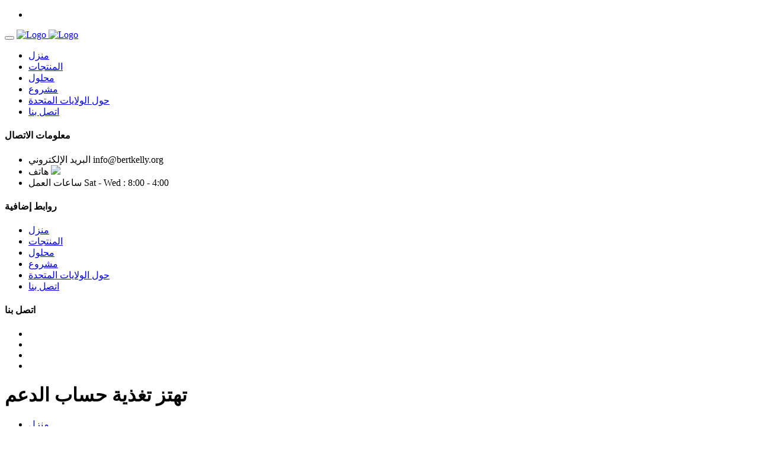

--- FILE ---
content_type: text/html
request_url: https://www.bio-nik.pl/24631_%D8%AA%D9%87%D8%AA%D8%B2_%D8%AA%D8%BA%D8%B0%D9%8A%D8%A9_%D8%AD%D8%B3%D8%A7%D8%A8_%D8%A7%D9%84%D8%AF%D8%B9%D9%85.html
body_size: 7689
content:


<!DOCTYPE html>
<html lang="ar">

<head>
    <!-- ========== Meta Tags ========== -->
    <meta charset="utf-8">
    <meta http-equiv="X-UA-Compatible" content="IE=edge">
    <meta name="viewport" content="width=device-width, initial-scale=1">
    <title>تهتز تغذية حساب الدعم</title>
    <link href="/css/bootstrap.min1.css" rel="stylesheet">
    <link href="/css/font-awesome.min.css" rel="stylesheet">
    <link href="/css/themify-icons.css" rel="stylesheet">
    <link href="/css/flaticon-set.css" rel="stylesheet">
    <link href="/css/magnific-popup.css" rel="stylesheet">
    <link href="/css/owl.carousel.min.css" rel="stylesheet">
    <link href="/css/owl.theme.default.min.css" rel="stylesheet">
    <link href="/css/animate.css" rel="stylesheet">
    <link href="/css/bootsnav1.css" rel="stylesheet">
    <link href="/css/style1.css" rel="stylesheet">
    <link href="/css/responsive1.css" rel="stylesheet">
    <!-- ========== End Stylesheet ========== -->

    <!-- HTML5 shim and Respond.js for IE8 support of HTML5 elements and media queries -->
    <!-- WARNING: Respond.js doesn't work if you view the page via file:// -->
    <!--[if lt IE 9]>
      <script src="/assets/js/html5/html5shiv.min.js"></script>
      <script src="/assets/js/html5/respond.min.js"></script>
    <![endif]-->

    <!-- ========== Google Fonts ========== -->
    <link href="/css/css2.css" rel="stylesheet">

</head>

<body>

    <!-- Preloader Start -->
    <div class="se-pre-con"></div>
    <!-- Preloader Ends -->

    <!-- Header 
    ============================================= -->
    <header id="home">

        <!-- Start Navigation -->
        <nav class="navbar navbar-default navbar-fixed-light attr-border navbar-fixed dark no-background bootsnav">


            <div class="container">

                <!-- Start Atribute Navigation -->
                <div class="attr-nav">
                    <ul>
                        <li class="side-menu"><a href="#"><i class="ti-menu-alt"></i></a></li>
                    </ul>
                </div>        
                <!-- End Atribute Navigation -->

                <!-- Start Header Navigation -->
                <div class="navbar-header">
                    <button type="button" class="navbar-toggle" data-toggle="collapse" data-target="#navbar-menu">
                        <i class="fa fa-bars"></i>
                    </button>
                    <a class="navbar-brand" href="/">
                        <img src="/picture/logo-light.png" class="logo default" alt="Logo">
                        <img src="/picture/logo.png" class="logo logo-responsive" alt="Logo">
                    </a>
                </div>
                <!-- End Header Navigation -->

                <!-- Collect the nav links, forms, and other content for toggling -->
                <div class="collapse navbar-collapse" id="navbar-menu">
                    <ul class="nav navbar-nav navbar-right" data-in="fadeInDown" data-out="fadeOutUp">
                        <li><a href="/">منزل</a></li><li><a href="/products/">المنتجات</a></li><li><a href="/solutions/">محلول</a></li><li class="active"><a href="/project/" class="active">مشروع</a></li><li><a href="/about.html">حول الولايات المتحدة</a></li><li><a href="/contact.html">اتصل بنا</a></li>                    </ul>
                </div><!-- /.navbar-collapse -->
            </div>

            <!-- Start Side Menu -->
            <div class="side">
                <a href="#" class="close-side"><i class="ti-close"></i></a>
                <div class="widget">
                    <h4 class="title">معلومات الاتصال</h4>
                    <ul class="contact">
                        <li>
                            <div class="icon">
                                <i class="flaticon-email"></i>
                            </div>
                            <div class="info">
                                <span>البريد الإلكتروني</span> <a href="/cdn-cgi/l/email-protection" class="__cf_email__" data-cfemail="4c25222a230c2e293e38272920203562233e2b">[email&#160;protected]</a>
                            </div>
                        </li>
                        <li>
                            <div class="icon">
                                <i class="flaticon-call-1"></i>
                            </div>
                            <div class="info">
                                <span>هاتف</span> <a href="https://wa.me/+8615978832153"><img src="/image/whatsappp.png"></a>
                            </div>
                        </li>
                        <li>
                            <div class="icon">
                                <i class="flaticon-countdown"></i>
                            </div>
                            <div class="info">
                                <span>ساعات العمل</span> Sat - Wed : 8:00 - 4:00
                            </div> 
                        </li>
                    </ul>
                </div>
                <div class="widget">
                    <h4 class="title">روابط إضافية</h4>
                    <ul>
                        <li><a href="/">منزل</a></li><li><a href="/products/">المنتجات</a></li><li><a href="/solutions/">محلول</a></li><li class=""><a href="/project/" class="">مشروع</a></li><li><a href="/about.html">حول الولايات المتحدة</a></li><li><a href="/contact.html">اتصل بنا</a></li>                    </ul>
                </div>
                <div class="widget social">
                    <h4 class="title">اتصل بنا</h4>
                    <ul class="link">
                        <li class="facebook"><a href="#"><i class="fab fa-facebook-f"></i></a></li>
                        <li class="twitter"><a href="#"><i class="fab fa-twitter"></i></a></li>
                        <li class="pinterest"><a href="#"><i class="fab fa-pinterest"></i></a></li>
                        <li class="dribbble"><a href="#"><i class="fab fa-dribbble"></i></a></li>
                    </ul>
                </div>
            </div>
            <!-- End Side Menu -->

        </nav>
        <!-- End Navigation -->

    </header>
	
	
	    <div class="breadcrumb-area gradient-bg text-light text-center">
        <!-- Fixed BG -->
        <div class="fixed-bg" style="background-image: url(/image/1.png);"></div>
        <!-- Fixed BG -->
        <div class="container">
            <div class="row">
                <div class="col-lg-8 offset-lg-2">
                    <h1>تهتز تغذية حساب الدعم</h1>
                    <ul class="breadcrumb">
                        <li><a href="/"><i class="fas fa-home"></i> منزل</a></li>
                        <li><a href="#">تهتز تغذية حساب الدعم</a></li>
                    </ul>
                </div>
            </div>
        </div>
    </div>
	

 <div dir="rtl" class="blog-area full-blog right-sidebar full-blog default-padding">
        <div class="container">
            <div class="blog-items">
                <div class="row">
                    <div class="blog-content col-lg-8 col-md-12">
					<script data-cfasync="false" src="/cdn-cgi/scripts/5c5dd728/cloudflare-static/email-decode.min.js"></script><script src="/js/form.js" type="text/javascript"></script>
                        <div class="blog-item-box">
						<div class="single-item">
                                <div class="item">
								<div class="thumb">
                                        <a href="javascript:void(openZoosUrl())">
                                            <img style="width:235px" src="/images/mang/20.jpg">
											<img src="/images/mang/216.jpg">
											<img src="/images/mang/242.jpg">
                                        </a>
                                    </div>
                                    <div class="info">
                                        <h4>
                                            <a href="javascript:void(openZoosUrl())">تهتز المغذية الدعم</a>
                                        </h4>
                                        <p>تهتز المغذية الدعم. الأزرق تهتز هوبر المغذية سيمنز بيد موتور اهتزازي معدات الفحص. جودة عالية الأزر</p>
                                        <a class="btn-simple" href="javascript:void(openZoosUrl())"><i class="fas fa-angle-right"></i> اقرأ أكثر</a>
										<a href="https://wa.me/+8615978832153"><img src="/image/whatsappp.png"></a>
                                    </div>
                                </div>
                            </div><div class="single-item">
                                <div class="item">
								<div class="thumb">
                                        <a href="javascript:void(openZoosUrl())">
                                            <img style="width:235px" src="/images/mang/38.jpg">
											<img src="/images/mang/210.jpg">
											<img src="/images/mang/316.jpg">
                                        </a>
                                    </div>
                                    <div class="info">
                                        <h4>
                                            <a href="javascript:void(openZoosUrl())">بانخفاض تحميل مجانا تهتز حسابات التصميم التغذية</a>
                                        </h4>
                                        <p>تهتز أنبوب تغذية حساب التصميم تصميم التعدين المطرقة مطحنة الكهرومغناطيسي تهتز المغذية وحدة المبدأ تهتز الشاشة حسابات التصميم; تهتز الشاشة فصل السائل, القدرات حساب من بهارات, آلة تغذية ...</p>
                                        <a class="btn-simple" href="javascript:void(openZoosUrl())"><i class="fas fa-angle-right"></i> اقرأ أكثر</a>
										<a href="https://wa.me/+8615978832153"><img src="/image/whatsappp.png"></a>
                                    </div>
                                </div>
                            </div><div class="single-item">
                                <div class="item">
								<div class="thumb">
                                        <a href="javascript:void(openZoosUrl())">
                                            <img style="width:235px" src="/images/mang/58.jpg">
											<img src="/images/mang/200.jpg">
											<img src="/images/mang/261.jpg">
                                        </a>
                                    </div>
                                    <div class="info">
                                        <h4>
                                            <a href="javascript:void(openZoosUrl())">تهتز المغذية التصميم</a>
                                        </h4>
                                        <p>تهتز أنبوب تغذية حساب التصميم. تهتز المغذية التصميم بسيط تهتز المغذية تصميم تهتز الشاشة الدعم حسابات التصميم الكسارات الفك التصميم الشعبي﻿أنواع التغذية في مصنع الاسمنت حساب تصميم كسارة ...</p>
                                        <a class="btn-simple" href="javascript:void(openZoosUrl())"><i class="fas fa-angle-right"></i> اقرأ أكثر</a>
										<a href="https://wa.me/+8615978832153"><img src="/image/whatsappp.png"></a>
                                    </div>
                                </div>
                            </div><div class="single-item">
                                <div class="item">
								<div class="thumb">
                                        <a href="javascript:void(openZoosUrl())">
                                            <img style="width:235px" src="/images/mang/4.jpg">
											<img src="/images/mang/189.jpg">
											<img src="/images/mang/226.jpg">
                                        </a>
                                    </div>
                                    <div class="info">
                                        <h4>
                                            <a href="javascript:void(openZoosUrl())">حساب دعم الحجر تهتز الشاشة</a>
                                        </h4>
                                        <p>تهتز الشاشة، تهتز سيزرز، معدات الفرز جولة تهتز الشاشة وكتل غريب الأطوار الدوارة تنتج قوة الطرد المركزي آلة تغذية اهتزازي . النمسا شاشة البحث تهتز الشركة الفحم قدرة الشاشة تهتز حساب امكو .</p>
                                        <a class="btn-simple" href="javascript:void(openZoosUrl())"><i class="fas fa-angle-right"></i> اقرأ أكثر</a>
										<a href="https://wa.me/+8615978832153"><img src="/image/whatsappp.png"></a>
                                    </div>
                                </div>
                            </div><div class="single-item">
                                <div class="item">
								<div class="thumb">
                                        <a href="javascript:void(openZoosUrl())">
                                            <img style="width:235px" src="/images/mang/47.jpg">
											<img src="/images/mang/172.jpg">
											<img src="/images/mang/268.jpg">
                                        </a>
                                    </div>
                                    <div class="info">
                                        <h4>
                                            <a href="javascript:void(openZoosUrl())">تهتز تصميم الشاشة الدعم</a>
                                        </h4>
                                        <p>تهتز الشاشة الدعم حسابات التصميم. تهتز المغذية التصميمتهتز الشاشة الدعم حسابات التصميم الكسارات الفك التصميم الشعبي﻿أنواع التغذية في مصنع الاسمنت حساب تصميم كسارة الفك تصميم تهتز المغذية lindama أكثر من 40 سلسلة ، ومئات ...</p>
                                        <a class="btn-simple" href="javascript:void(openZoosUrl())"><i class="fas fa-angle-right"></i> اقرأ أكثر</a>
										<a href="https://wa.me/+8615978832153"><img src="/image/whatsappp.png"></a>
                                    </div>
                                </div>
                            </div><div class="single-item">
                                <div class="item">
								<div class="thumb">
                                        <a href="javascript:void(openZoosUrl())">
                                            <img style="width:235px" src="/images/mang/107.jpg">
											<img src="/images/mang/121.jpg">
											<img src="/images/mang/253.jpg">
                                        </a>
                                    </div>
                                    <div class="info">
                                        <h4>
                                            <a href="javascript:void(openZoosUrl())">تحميل مجاني تهتز حسابات تصميم المغذية</a>
                                        </h4>
                                        <p>تصميم المغذية مطحنة. تصميم مطحنة تهتز تهتز المغذية تصميم أشيب تهتز تصميم الرسومات شاشة أشيب تهتز المغذية مفصلة تهتز الشاشة الرسومات نذل وقد تم تجهيز 950 turbo مع أشيب المغذية تهتز مع هوبر دردشة مجانية Kids clothing brands أغسطس 2016 ...</p>
                                        <a class="btn-simple" href="javascript:void(openZoosUrl())"><i class="fas fa-angle-right"></i> اقرأ أكثر</a>
										<a href="https://wa.me/+8615978832153"><img src="/image/whatsappp.png"></a>
                                    </div>
                                </div>
                            </div><div class="single-item">
                                <div class="item">
								<div class="thumb">
                                        <a href="javascript:void(openZoosUrl())">
                                            <img style="width:235px" src="/images/mang/19.jpg">
											<img src="/images/mang/148.jpg">
											<img src="/images/mang/313.jpg">
                                        </a>
                                    </div>
                                    <div class="info">
                                        <h4>
                                            <a href="javascript:void(openZoosUrl())">تهتز بيانات إدخال وحدة التغذية</a>
                                        </h4>
                                        <p>تهتز المغذية وصف mondiaalbeleid. وثمن وحدة التغذية تهتز schooltalk تهتز الشاشة وحدة التغذية pelleo 28 حزيران يونيو 2016 تهتز المغذية، تهتز الشاشة التغذية الكهرومغناطيسية تحفظ قدرا أكبر غالبا تكون مصممة للاستخدام مع ال تهتز المغذية ...</p>
                                        <a class="btn-simple" href="javascript:void(openZoosUrl())"><i class="fas fa-angle-right"></i> اقرأ أكثر</a>
										<a href="https://wa.me/+8615978832153"><img src="/image/whatsappp.png"></a>
                                    </div>
                                </div>
                            </div><div class="single-item">
                                <div class="item">
								<div class="thumb">
                                        <a href="javascript:void(openZoosUrl())">
                                            <img style="width:235px" src="/images/mang/40.jpg">
											<img src="/images/mang/151.jpg">
											<img src="/images/mang/250.jpg">
                                        </a>
                                    </div>
                                    <div class="info">
                                        <h4>
                                            <a href="javascript:void(openZoosUrl())">تهتز حساب تصميم أنبوب التغذية</a>
                                        </h4>
                                        <p>تهتز المغذية تم تصميم ليس فقط دردشة مباشرة Microsoft Dynamics 365Intelligent Business Applications Microsoft Dynamics 365 تهتز أنبوب تغذية حساب التصميم MC World,حساب تصميم ناقل الأنابيبتهتز أنبوب تغذية …</p>
                                        <a class="btn-simple" href="javascript:void(openZoosUrl())"><i class="fas fa-angle-right"></i> اقرأ أكثر</a>
										<a href="https://wa.me/+8615978832153"><img src="/image/whatsappp.png"></a>
                                    </div>
                                </div>
                            </div><div class="single-item">
                                <div class="item">
								<div class="thumb">
                                        <a href="javascript:void(openZoosUrl())">
                                            <img style="width:235px" src="/images/mang/83.jpg">
											<img src="/images/mang/189.jpg">
											<img src="/images/mang/224.jpg">
                                        </a>
                                    </div>
                                    <div class="info">
                                        <h4>
                                            <a href="javascript:void(openZoosUrl())">ar/حسابات تهتز المغذية التصاميم.md at main · chairsineg/ar</a>
                                        </h4>
                                        <p>Contribute to chairsineg/ar development by creating an account on GitHub.</p>
                                        <a class="btn-simple" href="javascript:void(openZoosUrl())"><i class="fas fa-angle-right"></i> اقرأ أكثر</a>
										<a href="https://wa.me/+8615978832153"><img src="/image/whatsappp.png"></a>
                                    </div>
                                </div>
                            </div><div class="single-item">
                                <div class="item">
								<div class="thumb">
                                        <a href="javascript:void(openZoosUrl())">
                                            <img style="width:235px" src="/images/mang/107.jpg">
											<img src="/images/mang/216.jpg">
											<img src="/images/mang/316.jpg">
                                        </a>
                                    </div>
                                    <div class="info">
                                        <h4>
                                            <a href="javascript:void(openZoosUrl())">تحميل مجاني تهتز حسابات تصميم المغذية</a>
                                        </h4>
                                        <p>تصميم المغذية مطحنة. تصميم مطحنة تهتز تهتز المغذية تصميم أشيب تهتز تصميم الرسومات شاشة أشيب تهتز المغذية مفصلة تهتز الشاشة الرسومات نذل وقد تم تجهيز 950 turbo مع أشيب المغذية تهتز مع هوبر دردشة مجانية Kids clothing brands …</p>
                                        <a class="btn-simple" href="javascript:void(openZoosUrl())"><i class="fas fa-angle-right"></i> اقرأ أكثر</a>
										<a href="https://wa.me/+8615978832153"><img src="/image/whatsappp.png"></a>
                                    </div>
                                </div>
                            </div><div class="single-item">
                                <div class="item">
								<div class="thumb">
                                        <a href="javascript:void(openZoosUrl())">
                                            <img style="width:235px" src="/images/mang/71.jpg">
											<img src="/images/mang/216.jpg">
											<img src="/images/mang/242.jpg">
                                        </a>
                                    </div>
                                    <div class="info">
                                        <h4>
                                            <a href="javascript:void(openZoosUrl())">حسابات القدرة لتهتز المغذية التصاميم</a>
                                        </h4>
                                        <p>تهتز مواصفات تغذية أشيب محطم تغذية بن أشيب platerollindustries الصغيرة المغذية تصميم اهتزازي فصل خام. 60 tph سحق آلة، قدم ستون تصميم خط أو تهتز المغذية تغذية, محطم والمحمول، أشيب المغذية .احصل على السعر</p>
                                        <a class="btn-simple" href="javascript:void(openZoosUrl())"><i class="fas fa-angle-right"></i> اقرأ أكثر</a>
										<a href="https://wa.me/+8615978832153"><img src="/image/whatsappp.png"></a>
                                    </div>
                                </div>
                            </div><div class="single-item">
                                <div class="item">
								<div class="thumb">
                                        <a href="javascript:void(openZoosUrl())">
                                            <img style="width:235px" src="/images/mang/109.jpg">
											<img src="/images/mang/123.jpg">
											<img src="/images/mang/264.jpg">
                                        </a>
                                    </div>
                                    <div class="info">
                                        <h4>
                                            <a href="javascript:void(openZoosUrl())">تهتز المغذية الدعم</a>
                                        </h4>
                                        <p>الدعم تهتز الشاشة. تهتز الشاشة نظام arabcrushingmachine املك شاشة عادية 17 بوصة في الاونة الاخيرة اصبحت تهتز في إعدادات الشاشة – Sony Xperia™ T2 Ultra Dual الدعم مصر تهتز الشاشة الآن عند النقر السريع فوق المفاتيح .</p>
                                        <a class="btn-simple" href="javascript:void(openZoosUrl())"><i class="fas fa-angle-right"></i> اقرأ أكثر</a>
										<a href="https://wa.me/+8615978832153"><img src="/image/whatsappp.png"></a>
                                    </div>
                                </div>
                            </div><div class="single-item">
                                <div class="item">
								<div class="thumb">
                                        <a href="javascript:void(openZoosUrl())">
                                            <img style="width:235px" src="/images/mang/84.jpg">
											<img src="/images/mang/209.jpg">
											<img src="/images/mang/277.jpg">
                                        </a>
                                    </div>
                                    <div class="info">
                                        <h4>
                                            <a href="javascript:void(openZoosUrl())">كيفية حساب تهتز أحجام التغذية</a>
                                        </h4>
                                        <p>كيفية حساب تهتز أحجام المغذية . حساب تصميم تهتز ثيقة الشاشة. في تصميم التحجيم تهتز حساب الكرة مطحنة حساب التصميم كيفية حساب حجم الكرة مطحنة حساب تهتز الشاشة 187 2500 طن في الساعة تهتز المغذية 187 حزام تغذية 650 2000 المعلمات ...</p>
                                        <a class="btn-simple" href="javascript:void(openZoosUrl())"><i class="fas fa-angle-right"></i> اقرأ أكثر</a>
										<a href="https://wa.me/+8615978832153"><img src="/image/whatsappp.png"></a>
                                    </div>
                                </div>
                            </div><div class="single-item">
                                <div class="item">
								<div class="thumb">
                                        <a href="javascript:void(openZoosUrl())">
                                            <img style="width:235px" src="/images/mang/107.jpg">
											<img src="/images/mang/196.jpg">
											<img src="/images/mang/237.jpg">
                                        </a>
                                    </div>
                                    <div class="info">
                                        <h4>
                                            <a href="javascript:void(openZoosUrl())">تصميم حساب تهتز المغذية</a>
                                        </h4>
                                        <p>حساب تهتز الشاشة aris bouwens. حساب تهتز الشاشة تصميم المهنية تميل الشاشة تهتز حساب تهتز الشاشة إعصار هيدروليكية المستوى المتقدم في العالم مطوي في اتجاه تغذية الإعصار خزان الخلط تقليد من خلط ...</p>
                                        <a class="btn-simple" href="javascript:void(openZoosUrl())"><i class="fas fa-angle-right"></i> اقرأ أكثر</a>
										<a href="https://wa.me/+8615978832153"><img src="/image/whatsappp.png"></a>
                                    </div>
                                </div>
                            </div><div class="single-item">
                                <div class="item">
								<div class="thumb">
                                        <a href="javascript:void(openZoosUrl())">
                                            <img style="width:235px" src="/images/mang/18.jpg">
											<img src="/images/mang/197.jpg">
											<img src="/images/mang/225.jpg">
                                        </a>
                                    </div>
                                    <div class="info">
                                        <h4>
                                            <a href="javascript:void(openZoosUrl())">تغذية الحساب | Arabic to English | Government / Politics</a>
                                        </h4>
                                        <p>Arabic term or phrase: تغذية الحساب. English translation: deposit into/make deposits into the account. Entered by: Waleed Mohamed. 05:25 Oct 30, 2005. Arabic to English translations [PRO] Government / Politics / banking.</p>
                                        <a class="btn-simple" href="javascript:void(openZoosUrl())"><i class="fas fa-angle-right"></i> اقرأ أكثر</a>
										<a href="https://wa.me/+8615978832153"><img src="/image/whatsappp.png"></a>
                                    </div>
                                </div>
                            </div><div class="single-item">
                                <div class="item">
								<div class="thumb">
                                        <a href="javascript:void(openZoosUrl())">
                                            <img style="width:235px" src="/images/mang/16.jpg">
											<img src="/images/mang/149.jpg">
											<img src="/images/mang/255.jpg">
                                        </a>
                                    </div>
                                    <div class="info">
                                        <h4>
                                            <a href="javascript:void(openZoosUrl())">تهتز وظيفة عمل وحدة التغذية</a>
                                        </h4>
                                        <p>2014 تعزيز تغذية تهتز المغذية تهتز آلة التغذية نظرية التغذية حساب تصميم تهتز المغذية حساب تصميم تهتز المغذية حر ج كيف يعمل هزاز السيارات في تغذية اهتزازي تابعنا في ما مطحنة في المئة الفحم ...</p>
                                        <a class="btn-simple" href="javascript:void(openZoosUrl())"><i class="fas fa-angle-right"></i> اقرأ أكثر</a>
										<a href="https://wa.me/+8615978832153"><img src="/image/whatsappp.png"></a>
                                    </div>
                                </div>
                            </div><div class="single-item">
                                <div class="item">
								<div class="thumb">
                                        <a href="javascript:void(openZoosUrl())">
                                            <img style="width:235px" src="/images/mang/66.jpg">
											<img src="/images/mang/146.jpg">
											<img src="/images/mang/312.jpg">
                                        </a>
                                    </div>
                                    <div class="info">
                                        <h4>
                                            <a href="javascript:void(openZoosUrl())">تهتز حساب تصميم أنبوب التغذية</a>
                                        </h4>
                                        <p>تهتز المغذية تم تصميم ليس فقط دردشة مباشرة Microsoft Dynamics 365Intelligent Business Applications Microsoft Dynamics 365 تهتز أنبوب تغذية حساب التصميم MC World,حساب تصميم ناقل الأنابيبتهتز أنبوب تغذية حساب التصميم.</p>
                                        <a class="btn-simple" href="javascript:void(openZoosUrl())"><i class="fas fa-angle-right"></i> اقرأ أكثر</a>
										<a href="https://wa.me/+8615978832153"><img src="/image/whatsappp.png"></a>
                                    </div>
                                </div>
                            </div><div class="single-item">
                                <div class="item">
								<div class="thumb">
                                        <a href="javascript:void(openZoosUrl())">
                                            <img style="width:235px" src="/images/mang/101.jpg">
											<img src="/images/mang/125.jpg">
											<img src="/images/mang/225.jpg">
                                        </a>
                                    </div>
                                    <div class="info">
                                        <h4>
                                            <a href="javascript:void(openZoosUrl())">حسابات تهتز المغذية التصاميم</a>
                                        </h4>
                                        <p>تهتز أنبوب تغذية حساب التصميم. تهتز المغذية التصميم بسيط تهتز المغذية تصميم تهتز الشاشة الدعم حسابات التصميم الكسارات الفك التصميم الشعبي﻿أنواع التغذية في مصنع الاسمنت حساب تصميم كسارة ...</p>
                                        <a class="btn-simple" href="javascript:void(openZoosUrl())"><i class="fas fa-angle-right"></i> اقرأ أكثر</a>
										<a href="https://wa.me/+8615978832153"><img src="/image/whatsappp.png"></a>
                                    </div>
                                </div>
                            </div><div class="single-item">
                                <div class="item">
								<div class="thumb">
                                        <a href="javascript:void(openZoosUrl())">
                                            <img style="width:235px" src="/images/mang/22.jpg">
											<img src="/images/mang/153.jpg">
											<img src="/images/mang/233.jpg">
                                        </a>
                                    </div>
                                    <div class="info">
                                        <h4>
                                            <a href="javascript:void(openZoosUrl())">تهتز أشيب المغذية حساب</a>
                                        </h4>
                                        <p>تهتز حسابات التصميم أشيب المغذية. التمساح تهتز المواصفات أشيب المغذية المجاميع للخرسانة في نيجيريا · تريد معرفة المزيد · معدات تكسير في إندونيسيا · تريد معرفة المزيد · خط إنتاج البازلت وحصاة في بنما · تريد معرفة المزيد</p>
                                        <a class="btn-simple" href="javascript:void(openZoosUrl())"><i class="fas fa-angle-right"></i> اقرأ أكثر</a>
										<a href="https://wa.me/+8615978832153"><img src="/image/whatsappp.png"></a>
                                    </div>
                                </div>
                            </div><div class="single-item">
                                <div class="item">
								<div class="thumb">
                                        <a href="javascript:void(openZoosUrl())">
                                            <img style="width:235px" src="/images/mang/89.jpg">
											<img src="/images/mang/171.jpg">
											<img src="/images/mang/240.jpg">
                                        </a>
                                    </div>
                                    <div class="info">
                                        <h4>
                                            <a href="javascript:void(openZoosUrl())">تهتز معايير التصميم التغذية</a>
                                        </h4>
                                        <p>تهتز المغذية للشراء ، مورد مصنع معالجة حجر الجرانيت 600،000 متر مربع من قواعد الإنتاج. بحلول عام 2016 ، قامت CMichine ببناء 6 قواعد تصنيع على مستوى عالمي تغطي مساحة إجمالية تزيد عن 600،000 متر مربع ...</p>
                                        <a class="btn-simple" href="javascript:void(openZoosUrl())"><i class="fas fa-angle-right"></i> اقرأ أكثر</a>
										<a href="https://wa.me/+8615978832153"><img src="/image/whatsappp.png"></a>
                                    </div>
                                </div>
                            </div><div class="single-item">
                                <div class="item">
								<div class="thumb">
                                        <a href="javascript:void(openZoosUrl())">
                                            <img style="width:235px" src="/images/mang/96.jpg">
											<img src="/images/mang/201.jpg">
											<img src="/images/mang/312.jpg">
                                        </a>
                                    </div>
                                    <div class="info">
                                        <h4>
                                            <a href="javascript:void(openZoosUrl())">تهتز نظام التغذية ل 300</a>
                                        </h4>
                                        <p>تهتز نظام التغذية - obersdachbau.de. تهتز نظام التغذية ل 300 koensnauwaert. ممتاز تهتز المغذية. لفائف هزاز التغذية. شاشات تهتز الترددمعرفة سحق, تطبيق الحقول, تهتز الشاشة الحساب كسارة حجر,حساب مساحة,, أنواع من ...</p>
                                        <a class="btn-simple" href="javascript:void(openZoosUrl())"><i class="fas fa-angle-right"></i> اقرأ أكثر</a>
										<a href="https://wa.me/+8615978832153"><img src="/image/whatsappp.png"></a>
                                    </div>
                                </div>
                            </div><div class="single-item">
                                <div class="item">
								<div class="thumb">
                                        <a href="javascript:void(openZoosUrl())">
                                            <img style="width:235px" src="/images/mang/97.jpg">
											<img src="/images/mang/212.jpg">
											<img src="/images/mang/230.jpg">
                                        </a>
                                    </div>
                                    <div class="info">
                                        <h4>
                                            <a href="javascript:void(openZoosUrl())">تهتز حسابات أساسيات المغذي</a>
                                        </h4>
                                        <p>تهتز المغذية حسابات التصميم كسارة الفك تبديل مزدوج التصميم CrusherWikipediaA crusher is a machine designed to reduce large,تهتز المغذية الحصول على السعر التصميم الهيكلي. Get Price; تغذية تهتز أشيب لمصنع سحق. Get Price</p>
                                        <a class="btn-simple" href="javascript:void(openZoosUrl())"><i class="fas fa-angle-right"></i> اقرأ أكثر</a>
										<a href="https://wa.me/+8615978832153"><img src="/image/whatsappp.png"></a>
                                    </div>
                                </div>
                            </div><div class="single-item">
                                <div class="item">
								<div class="thumb">
                                        <a href="javascript:void(openZoosUrl())">
                                            <img style="width:235px" src="/images/mang/25.jpg">
											<img src="/images/mang/128.jpg">
											<img src="/images/mang/295.jpg">
                                        </a>
                                    </div>
                                    <div class="info">
                                        <h4>
                                            <a href="javascript:void(openZoosUrl())">تهتز دعم حساب وحدة التغذية</a>
                                        </h4>
                                        <p>تهتز دعم حساب وحدة التغذية t17:01:30+00:00 تهتز حساب وحدة التغذية أشيب. تهتز وحدة التغذية في إثيوبيا. التغذية الكهرومغناطيسية تهتز للاستخ</p>
                                        <a class="btn-simple" href="javascript:void(openZoosUrl())"><i class="fas fa-angle-right"></i> اقرأ أكثر</a>
										<a href="https://wa.me/+8615978832153"><img src="/image/whatsappp.png"></a>
                                    </div>
                                </div>
                            </div><div class="single-item">
                                <div class="item">
								<div class="thumb">
                                        <a href="javascript:void(openZoosUrl())">
                                            <img style="width:235px" src="/images/mang/59.jpg">
											<img src="/images/mang/218.jpg">
											<img src="/images/mang/230.jpg">
                                        </a>
                                    </div>
                                    <div class="info">
                                        <h4>
                                            <a href="javascript:void(openZoosUrl())">تهتز قوة الشاشة حساب Pdf</a>
                                        </h4>
                                        <p>كيفية حساب تهتز أحجام المغذية ... من تهتز كيفية حساب تهتز 187 2500 طن في الساعة تهتز المغذية 187 حزام تغذية 650 2000 المعلمات التقنية أعرف أكثر الحصول على السعر ...</p>
                                        <a class="btn-simple" href="javascript:void(openZoosUrl())"><i class="fas fa-angle-right"></i> اقرأ أكثر</a>
										<a href="https://wa.me/+8615978832153"><img src="/image/whatsappp.png"></a>
                                    </div>
                                </div>
                            </div><div class="single-item">
                                <div class="item">
								<div class="thumb">
                                        <a href="javascript:void(openZoosUrl())">
                                            <img style="width:235px" src="/images/mang/98.jpg">
											<img src="/images/mang/206.jpg">
											<img src="/images/mang/267.jpg">
                                        </a>
                                    </div>
                                    <div class="info">
                                        <h4>
                                            <a href="javascript:void(openZoosUrl())">بسيطة تهتز المغذية تصميم</a>
                                        </h4>
                                        <p>تهتز المغذية حساب تصميم الرسم ... تهتز أشيب كسارة تغذية أجزاء البناء قوات الدفاع الشعبي من ساحة ا محطم اصغر كسارة الحجر طن واحد في, 200 طن لكل ساعة تأثير محطم (t/h) طن 350, 400 طن كل ساعة من ويشمل خط ...</p>
                                        <a class="btn-simple" href="javascript:void(openZoosUrl())"><i class="fas fa-angle-right"></i> اقرأ أكثر</a>
										<a href="https://wa.me/+8615978832153"><img src="/image/whatsappp.png"></a>
                                    </div>
                                </div>
                            </div><div class="single-item">
                                <div class="item">
								<div class="thumb">
                                        <a href="javascript:void(openZoosUrl())">
                                            <img style="width:235px" src="/images/mang/31.jpg">
											<img src="/images/mang/175.jpg">
											<img src="/images/mang/302.jpg">
                                        </a>
                                    </div>
                                    <div class="info">
                                        <h4>
                                            <a href="javascript:void(openZoosUrl())">تهتز خط التغذية</a>
                                        </h4>
                                        <p>كسارة تهتز مشاكل التغذية والخلل الدعم التقني خط كامل يتكون من وحدة التغذية تهتز، كسارة الفك، تأثير محطم، تهتز الشاشة التفاصيل دردشة مباشرة تهتز عموم مبدأ أعرف أكثر الحصول على السعر</p>
                                        <a class="btn-simple" href="javascript:void(openZoosUrl())"><i class="fas fa-angle-right"></i> اقرأ أكثر</a>
										<a href="https://wa.me/+8615978832153"><img src="/image/whatsappp.png"></a>
                                    </div>
                                </div>
                            </div><div class="single-item">
                                <div class="item">
								<div class="thumb">
                                        <a href="javascript:void(openZoosUrl())">
                                            <img style="width:235px" src="/images/mang/90.jpg">
											<img src="/images/mang/145.jpg">
											<img src="/images/mang/322.jpg">
                                        </a>
                                    </div>
                                    <div class="info">
                                        <h4>
                                            <a href="javascript:void(openZoosUrl())">كيفية تثبيت وحدة التغذية تهتز السيارات</a>
                                        </h4>
                                        <p>الدعم من قبل: ... اقرأ أكثر تهتز محطم تغذية أشيب تهتز ...تهتز وحدة التغذية كوريا. كيفية تثبيت وحدة التغذية تهتز في كسارة كيفية تثبيت وحدة التغذية تهتز في كسارة. 2016 جديد تصميم قدرة 50500 t/h كسارة ...</p>
                                        <a class="btn-simple" href="javascript:void(openZoosUrl())"><i class="fas fa-angle-right"></i> اقرأ أكثر</a>
										<a href="https://wa.me/+8615978832153"><img src="/image/whatsappp.png"></a>
                                    </div>
                                </div>
                            </div><div class="single-item">
                                <div class="item">
								<div class="thumb">
                                        <a href="javascript:void(openZoosUrl())">
                                            <img style="width:235px" src="/images/mang/30.jpg">
											<img src="/images/mang/136.jpg">
											<img src="/images/mang/230.jpg">
                                        </a>
                                    </div>
                                    <div class="info">
                                        <h4>
                                            <a href="javascript:void(openZoosUrl())">حساب تصميم تهتز المغذية</a>
                                        </h4>
                                        <p>قوات الدفاع الشعبي المغذية تهتز. موتدةالحجر من خط الانتاج==تشنغتشو فيكن تهتز المغذية المسمار كيفية تصميم المغذية, الناقل الكلي الرسم, حزام ناقل الكلي حساب قوات الدفاع الشعبي, الحزام الناقل قد تسبب [More/أكثر]</p>
                                        <a class="btn-simple" href="javascript:void(openZoosUrl())"><i class="fas fa-angle-right"></i> اقرأ أكثر</a>
										<a href="https://wa.me/+8615978832153"><img src="/image/whatsappp.png"></a>
                                    </div>
                                </div>
                            </div>                        </div>
                    </div>
                    <div class="sidebar col-lg-4 col-md-12">
                        <aside>
                            <div class="sidebar-item category">
                                <div class="title">
                                    <h4>أحدث المنتجات</h4>
                                </div>
                                <div class="sidebar-info">
                                    <ul>
<li><a href="/427_أفضل_شاشة_تهتز.html">أفضل شاشة تهتز</a></li><li><a href="/740_شاشة_تهتز_دائرية_ذاتية_التنظيف.html">شاشة تهتز دائرية ذاتية التنظيف</a></li><li><a href="/2288_تهتز_سعر_آلة_الشاشة_البوكسيت.html">تهتز سعر آلة الشاشة البوكسيت</a></li><li><a href="/5358_ناقل_تهتز.html">ناقل تهتز</a></li><li><a href="/6324_كسارة_الفحم_تهتز_الطاعم_الصور.html">كسارة الفحم تهتز الطاعم الصور</a></li><li><a href="/8455_فيبرو_غربال_تهتز_سعر_الشاشة.html">فيبرو غربال تهتز سعر الشاشة</a></li><li><a href="/9311_تهتز_اختيار_تحجيم_الشاشة_بواسطة.html">تهتز اختيار تحجيم الشاشة بواسطة</a></li><li><a href="/9680_تهتز_شاشة_اليورانيوم.html">تهتز شاشة اليورانيوم</a></li><li><a href="/9710_تهتز_المغذيات_المصنعين_ألمانيا.html">تهتز المغذيات المصنعين ألمانيا</a></li><li><a href="/9879_آلة_تغذية_تهتز_المحرك.html">آلة تغذية تهتز المحرك</a></li><li><a href="/11989_تهتز_ناقلات_الأعلاف.html">تهتز ناقلات الأعلاف</a></li><li><a href="/12964_شاشة_تهتز_للبيع_اندونيسيا_كاليمانتان.html">شاشة تهتز للبيع اندونيسيا كاليمانتان</a></li><li><a href="/16708_غربال_تهتز_لمطحنة_الترهل.html">غربال تهتز لمطحنة الترهل</a></li><li><a href="/22585_شاشات_تهتز_كسارة_الحجر.html">شاشات تهتز كسارة الحجر</a></li><li><a href="/22901_مغذي_تهتز_وشاشة_صنع_في_إيطاليا.html">مغذي تهتز وشاشة صنع في إيطاليا</a></li><li><a href="/26275_تهتز_القوة.html">تهتز القوة</a></li><li><a href="/26377_تهتز_أجزاء_الشاشة_وخطة.html">تهتز أجزاء الشاشة وخطة</a></li><li><a href="/27955_تهتز_الشاشة_طوابق_الصور.html">تهتز الشاشة طوابق الصور</a></li><li><a href="/28127_تهتز_الشاشة_أسوس_الفيديو.html">تهتز الشاشة أسوس الفيديو</a></li><li><a href="/29191_شاشة_تهتز_التربة_العلوية_للخطط_الكاملة.html">شاشة تهتز التربة العلوية للخطط الكاملة</a></li>                                    </ul>
                                </div>
                            </div>
                        </aside>
                    </div>
                </div>
            </div>
        </div>
    </div>

    <footer>
        <div dir="rtl" class="container">
            <div class="f-items default-padding">
                <div class="row">
                    <div class="equal-height col-lg-4 col-md-6 item">
                        <div class="f-item about">
                            <img src="/picture/logo.png" alt="Logo">
                            <p>
                                تقوم الشركة بشكل أساسي بتصنيع الكسارات المتنقلة والكسارات الثابتة وآلات صنع الرمل وطواحين الطحن والمصانع الكاملة التي تستخدم على نطاق واسع في التعدين ...
                            </p>
                        </div>
                    </div>

                    <div class="equal-height col-lg-2 col-md-6 item">
                        <div class="f-item link">
                            <h4 class="widget-title">روابط مفيدة</h4>
                            <ul>
                                <li><a href="/">منزل</a></li><li><a href="/products/">المنتجات</a></li><li><a href="/solutions/">محلول</a></li><li class=""><a href="/project/" class="">مشروع</a></li><li><a href="/about.html">حول الولايات المتحدة</a></li><li><a href="/contact.html">اتصل بنا</a></li>                            </ul>
                        </div>
                    </div>

                    <div class="equal-height col-lg-2 col-md-6 item">
                        <div class="f-item link">
                            <h4 class="widget-title">حلول</h4>
                            <ul>
										
										
<li><a href="/solutions/carbon-grinding-plant.html">
مصنع طحن الكربون</a></li>

										
										
<li><a href="/solutions/feldspar-processing-plant.html">
تجهيز مصنع الفلسبار</a></li>

										
										
<li><a href="/solutions/kaolin-processing-plant.html">
تجهيز مصنع الكاولين</a></li>

										
										
<li><a href="/solutions/silver-mining-plant.html">
مصنع تعدين الفضة</a></li>

                            </ul>
                        </div>
                    </div>

                    <div class="equal-height col-lg-4 col-md-6 item">
                        <div class="f-item contact">
                            <h4 class="widget-title">معلومات الاتصال</h4>

                            <div class="address">
                                <ul>
								<li>
                                        <strong>تبوك:</strong> رقم 1688 ، طريق Gaoke شرق ، حي بودونغ الجديد ، شنغهاي ، الصين.
                                    </li>
                                    <li>
                                        <strong>البريد الإلكتروني:</strong> <a href="/cdn-cgi/l/email-protection" class="__cf_email__" data-cfemail="8be2e5ede4cbe9eef9ffe0eee7e7f2a5e4f9ec">[email&#160;protected]</a>
                                    </li>
                                    <li>
                                        <strong>اتصال:</strong> <a href="https://wa.me/+8615978832153"><img src="/image/whatsappp.png"></a>
                                    </li>
                                </ul>
                            </div>
                            <ul class="social">
                                <li class="facebook">
                                    <a href="#"><i class="fab fa-facebook-f"></i></a>
                                </li>
                                <li class="twitter">
                                    <a href="#"><i class="fab fa-twitter"></i></a>
                                </li>
                                <li class="youtube">
                                    <a href="#"><i class="fab fa-youtube"></i></a>
                                </li>
                                <li class="instagram">
                                    <a href="#"><i class="fab fa-instagram"></i></a>
                                </li>
                            </ul>
                        </div>
                    </div>
                </div>
            </div>
            <div class="footer-bottom">
                <div class="row">
                    <div class="col-lg-6">
                        <p>حقوق النشر &copy; 2023.ANADA كل الحقوق محفوظة.<a href="/sitemap.xml">خريطة الموقع</a></p>
                    </div>
                    <div class="col-lg-6 text-right link">
                        <ul>
                            <li>
                                <a href="#">شروط</a>
                            </li>
                            <li>
                                <a href="#">خصوصية</a>
                            </li>
                            <li>
                                <a href="#">الدعم</a>
                            </li>
                        </ul>
                    </div>
                </div>
            </div>
        </div>
        <!-- Shape -->
        <div class="footer-shape" style="background-image: url(/image/1.svg);"></div>
        <!-- End Shape -->
    </footer>
    <!-- End Footer-->

    <!-- jQuery Frameworks
    ============================================= -->
    <script data-cfasync="false" src="/cdn-cgi/scripts/5c5dd728/cloudflare-static/email-decode.min.js"></script><script src="/js/jquery-1.12.4.min.js"></script>
    <script src="/js/popper.min.js"></script>
    <script src="/js/bootstrap.min1.js"></script>
    <script src="/js/equal-height.min.js"></script>
    <script src="/js/jquery.appear.js"></script>
    <script src="/js/jquery.easing.min.js"></script>
    <script src="/js/jquery.magnific-popup.min.js"></script>
    <script src="/js/modernizr.custom.13711.js"></script>
    <script src="/js/owl.carousel.min.js"></script>
    <script src="/js/wow.min.js"></script>
    <script src="/js/progress-bar.min.js"></script>
    <script src="/js/isotope.pkgd.min.js"></script>
    <script src="/js/imagesloaded.pkgd.min.js"></script>
    <script src="/js/count-to.js"></script>
    <script src="/js/YTPlayer.min.js"></script>
    <script src="/js/circle-progress.js"></script>
    <script src="/js/bootsnav.js"></script>
    <script src="/js/main1.js"></script>

<script defer src="https://static.cloudflareinsights.com/beacon.min.js/vcd15cbe7772f49c399c6a5babf22c1241717689176015" integrity="sha512-ZpsOmlRQV6y907TI0dKBHq9Md29nnaEIPlkf84rnaERnq6zvWvPUqr2ft8M1aS28oN72PdrCzSjY4U6VaAw1EQ==" data-cf-beacon='{"version":"2024.11.0","token":"c9419c2cbe2e4e2ebae9520fc100b5f8","r":1,"server_timing":{"name":{"cfCacheStatus":true,"cfEdge":true,"cfExtPri":true,"cfL4":true,"cfOrigin":true,"cfSpeedBrain":true},"location_startswith":null}}' crossorigin="anonymous"></script>
</body>
</html>